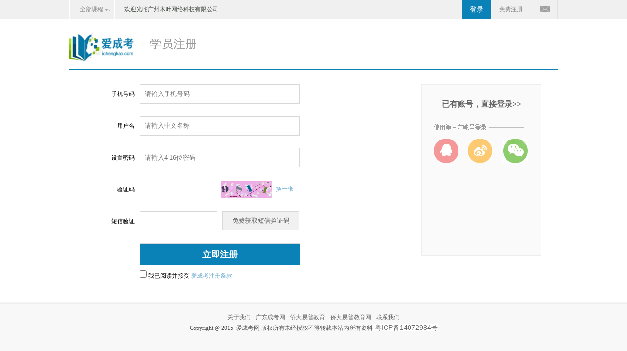

--- FILE ---
content_type: text/html; charset=utf-8
request_url: http://ichengkao.com/member/index.php?act=register&url=/view.php?id=234
body_size: 4732
content:
<!DOCTYPE html PUBLIC "-//W3C//DTD XHTML 1.0 Transitional//EN" "http://www.w3.org/TR/xhtml1/DTD/xhtml1-transitional.dtd">
<html xmlns="http://www.w3.org/1999/xhtml" xml:lang="en">
<head>
	<meta http-equiv="Content-Type" content="text/html;charset=UTF-8">
	<title>会员注册_广州木叶网络科技有限公司</title>
	<link rel="stylesheet" type="text/css" href="/templates/css/style.css">
	<script type="text/javascript" src="/templates/js/jquery-1.10.2.min.js"></script>
	<script type="text/javascript" src="/templates/js/jquery.SuperSlide.2.1.1.source.js"></script>
    <!--弹窗提示-->
    <script type="text/javascript" src="/data/layer/layer.js"></script>
    <!--弹窗提示-->
</head>
<body>
    <div class="top">
    <div class="w1000">
        <div class="top-left fl">
            <div class="top-all">全部课程<span></span></div>
            <div class="top-all-list">
                <ul>
                    <!--<li>
                        <dl>
                            <dt><a href="">出国留学</a><a href="">移民</a></dt>
                            <dd><a href="">托福</a> | <a href="">致赢托福</a> | <a href="">托福</a> | <a href="">致赢托福</a> | <a href="">托福</a> | <a href="">致赢托福</a> | <a href="">托福</a> | <a href="">致赢托福</a></dd>
                        </dl>
                        <dl>
                            <dt><a href="">出国留学</a><a href="">移民</a></dt>
                            <dd><a href="">托福</a> | <a href="">致赢托福</a> | <a href="">托福</a> | <a href="">致赢托福</a> | <a href="">托福</a> | <a href="">致赢托福</a> | <a href="">托福</a> | <a href="">致赢托福</a></dd>
                        </dl>
                        <dl>
                            <dt><a href="">出国留学</a><a href="">移民</a></dt>
                            <dd><a href="">托福</a> | <a href="">致赢托福</a> | <a href="">托福</a> | <a href="">致赢托福</a> | <a href="">托福</a> | <a href="">致赢托福</a> | <a href="">托福</a> | <a href="">致赢托福</a></dd>
                        </dl>
                    </li>-->
                                        <li>
                        <dl>
                            <dt>
                                <a href="http://ichengkao.com/list.php?typeid=81">文史类专科</a>
                                                                <a href="http://ichengkao.com/list.php?typeid=136" class="child">语文</a>
                                                                <a href="http://ichengkao.com/list.php?typeid=137" class="child">数学</a>
                                                                <a href="http://ichengkao.com/list.php?typeid=138" class="child">英语</a>
                                                            </dt>
                            <dd></dd>
                        </dl>
                    </li>
                                        <li>
                        <dl>
                            <dt>
                                <a href="http://ichengkao.com/list.php?typeid=82">理工类专科</a>
                                                                <a href="http://ichengkao.com/list.php?typeid=139" class="child">语文</a>
                                                                <a href="http://ichengkao.com/list.php?typeid=140" class="child">数学</a>
                                                                <a href="http://ichengkao.com/list.php?typeid=141" class="child">英语</a>
                                                            </dt>
                            <dd></dd>
                        </dl>
                    </li>
                                        <li>
                        <dl>
                            <dt>
                                <a href="http://ichengkao.com/list.php?typeid=83">文史类本科</a>
                                                                <a href="http://ichengkao.com/list.php?typeid=142" class="child">语文</a>
                                                                <a href="http://ichengkao.com/list.php?typeid=144" class="child">英语</a>
                                                                <a href="http://ichengkao.com/list.php?typeid=145" class="child">政治</a>
                                                            </dt>
                            <dd></dd>
                        </dl>
                    </li>
                                        <li>
                        <dl>
                            <dt>
                                <a href="http://ichengkao.com/list.php?typeid=84">理工类本科</a>
                                                                <a href="http://ichengkao.com/list.php?typeid=143" class="child">数学</a>
                                                                <a href="http://ichengkao.com/list.php?typeid=146" class="child">语文</a>
                                                                <a href="http://ichengkao.com/list.php?typeid=148" class="child">英语</a>
                                                            </dt>
                            <dd></dd>
                        </dl>
                    </li>
                                    </ul>
            </div>
        </div>
        <div class="top-center fl">
            欢迎光临广州木叶网络科技有限公司
        </div>
        <div class="top-right fl ov">
                        <a href="/member/index.php?url=/member/index.php?act=register&url=/view.php?id=234" class="login">登录</a>
            <a href="/member/index.php?act=register&url=/member/index.php?act=register&url=/view.php?id=234" class="register">免费注册</a>
                        <a href="" class="information"><div></div></a>
        </div>
    </div>
</div>
	<!-- 登录页头部 -->
	<div class="index-header w1000 ov register-header">
		<div class="header-register-logo fl">
            <a href="/"><img src="/templates/images/register-logo.jpg"></a>
		</div>
		<div class="header-register fl">
			学员注册
		</div>
	</div>
	<!-- 登录页头部 -->

	<!-- 登录页主体 -->
	<div class="register-body ov">
		<div class="register-left fl">
			<form onsubmit="return checkRegisterForm()" id="registerform">
                <input type="hidden" name="type" value="register">
				<ul>
					<li>
						<label for="">手机号码</label>
						<input type="text" name="member_phone" placeholder="请输入手机号码" maxlength="11"/>
						<p></p>
						<!--<div>没有手机？<a href="index.php?act=regemail">点击这里用邮箱注册</a></div>-->
					</li>
					<li>
						<label for="">用户名</label>
						<input type="text" name="member_account" placeholder="请输入中文名称"/>
                        <p></p>
					</li>
					<li>
						<label for="">设置密码</label>
						<input type="password" name="member_password" placeholder="请输入4-16位密码"/>
                        <p></p>
					</li>
                    					<li class="li-code">
						<label for="">验证码</label>
						<input type="text" name="code" placeholder="" class="code" />
						<img src="/captcha.php" alt="" id="captcha" onclick="toogleCode()"/>
						<a href="javascript:;" onClick="toogleCode()">换一张</a>
                        <p style="clear: both;"></p>
					</li>
                    					<li class="li-code">
						<label for="">短信验证</label>
						<input type="text" name="pcode" placeholder="" class="code"/>
						<button id="countdown" type="button">免费获取短信验证码</button>
                        <p style="clear: both;"></p>
					</li>
					<li style="margin-bottom: 10px;">
						<label for="">&nbsp;</label>
						<input type="submit" value="立即注册" class="submit" disabled="disabled" />
					</li>
					<li class="checkbox">
						<label for="">&nbsp;</label>
						<input type="checkbox" id="tk" value="1" /> 我已阅读并接受 <a href="">爱成考注册条款</a>
                        <p></p>
					</li>
				</ul>
			</form>
		</div>
		<div class="register-right fr">
			<a href="index.php">已有账号，直接登录>></a>
			<p><img src="/templates/images/user.jpg" alt="" /></p>
			<div class="register-third">
				<a href=""></a>
				<a href="" class="a2"></a>
				<a href=""></a>
			</div>
		</div>
	</div>
	<!-- 登录页主体 -->
    <!-- 底部 -->
<div class="footer">
    <div class="foot">
        <p>
            
            <a href="http://ichengkao.com/list.php?typeid=151">关于我们</a> <i>-</i>
            
            <a href="http://www.91ck.com">广东成考网</a> <i>-</i>
            
            <a href="http://www.qdyp.com.cn">侨大易普教育</a> <i>-</i>
            
            <a href="http://www.qdyp.net">侨大易普教育网</a> <i>-</i>
            
            <a href="http://ichengkao.com/list.php?typeid=158">联系我们</a> <i>-</i>
            
        </p>
        <p>Copyright @ 2015&nbsp; 爱成考网 版权所有未经授权不得转载本站内所有资料<span style="color: rgb(51, 51, 51); font-family: Arial,Helvetica,sans-serif; font-style: normal; font-variant: normal; font-weight: normal; letter-spacing: normal; line-height: 20px; text-align: left; text-indent: 0px; text-transform: none; word-spacing: 0px; display: inline ! important; float: none; font-size: 14px; background-color: rgb(255, 255, 255);"> <a href="http://beian.miit.gov.cn/" target="_self" textvalue="粤ICP备14072984号">粤ICP备14072984号</a></span><br/></p>
    </div>
</div>
<!-- 底部 -->
<script>
    $(function(){
        $(".foot p i:last").hide();
    })
</script>
<!-- Live800在线客服图标:成考客服[浮动图标] 开始-->
<div style='display:none;'><a href='http://www.live800.com'>live800Link.customerservicesystem</a></div><script language="javascript" src="http://chat10.live800.com/live800/chatClient/floatButton.js?jid=6935044088&companyID=211833&configID=232193&codeType=custom"></script><div style='display:none;'><a href='http://en.live800.com'>live chat</a></div>
<!-- 在线客服图标:成考客服 结束-->
<!-- Live800默认跟踪代码: 开始-->
<script language="javascript" src="http://chat10.live800.com/live800/chatClient/monitor.js?jid=6935044088&companyID=211833&configID=181927&codeType=custom"></script>
<!-- Live800默认跟踪代码: 结束-->
</body>
<script type="text/javascript" src="/templates/js/common.js"></script>
<script type="text/javascript">
$(function(){
    //页面加载完成，释放submit提交按钮
    $(".submit").attr("disabled",false);

    $("#countdown").click(function(){
        var phone = $("input[name='member_phone']");
        if(phone.val() == ''){
            showError(phone,'手机号码不能为空');
            return false;
        }
        if(!checkphone(phone.val())){
            showError(phone,'手机号码格式不正确');
            return false;
        }
        if($(this).html() != '免费获取短信验证码'){
            alert($(this).html());
            return false;
        }
        //发送手机验证码
       $.post("post.php", { "type": "getPhoneCode","phone":phone.val() },
                function(data){
            alert(data.msg);
                    t = setInterval(function(){
                        countdown();
                    },1000);
        }, "json");
        return false;
    })

    $("input").focus(function(){
        $(this).siblings('p').html('').hide();
    })
})
function toogleCode(){
    $("#captcha").attr('src','/captcha.php?t='+Math.random());
}
//注册验证
function checkRegisterForm(){
    var phone = $("input[name='member_phone']");
    if(phone.val() == ''){
        showError(phone,'手机号码不能为空');
        return false;
    }
    if(!checkphone(phone.val())){
        showError(phone,'手机号码格式不正确');
        return false;
    }
    var member_account = $("input[name='member_account']");
    if(member_account.val() == ''){
        showError(member_account,'用户名不能为空');
        return false;
    }
    //如果用户名是数字或者邮箱则不通过
    if(checknum(member_account.val())){
        showError(member_account,'用户名只能是中文或字母');
        return false;
    }

    //验证密码
    var member_password = $("input[name='member_password']");
    if(member_password.val() == ''){
        showError(member_password,'密码不能为空');
        return false;
    }
    //检测密码长度
    if(!checkpwd(member_password.val())){
        showError(member_password,'密码为4-16个字符');
        return false;
    }
        //验证码
    var code = $("input[name='code']");
    if(code.val() == ''){
        showError(code,'验证码不能为空');
        return false;
    }
        //手机验证码
    var pcode = $("input[name='pcode']");
    if(pcode.val() == ''){
        showError(pcode,'验证码不能为空');
        return false;
    }
    var ck = $("#tk").prop('checked');
    if(!ck){
        showError($("#tk"),'请先阅读注册条款');
        return false;
    }

    //提交表单
    $.post("post.php", $("#registerform").serialize(),
    function(data){
        if(data.status == 'y'){
            if(data.url != ''){
                showmsg(data.msg,data.gourl);
            } else {
                showmsg(data.msg);
            }
        } else {
            showError($("input[name='"+data.inputname+"']"),data.msg);
            if(data.inputname == 'code'){
                toogleCode();
            }
        }
    }, "json");
    return false;
}

//错误提示
function showError(obj,msg){
    $(obj).siblings('p').html(msg);
    $(obj).siblings('p').show();
}

//检测用户名是否为数字或邮箱
function checknum(num){
    var pattern = /^\d+$/;
    var pattern2 = /^\w+([-+.']\w+)*@\w+([-.]\w+)*\.\w+([-.]\w+)*$/;
    if(pattern.test(num) || pattern2.test(num)){
        return true;
    }
    return false;
}

//检测密码长度
function checkpwd(pwd){
    var pattern = /^[\w\W]{4,16}$/;
    if(!pattern.test(pwd)){
        return false;
    }
    return true;
}

//检测手机号码
function checkphone(m){
    var pattern = /^13[0-9]{9}$|14[0-9]{9}|15[0-9]{9}$|17[0-9]{9}$|18[0-9]{9}$/;
    if(!pattern.test(m)){
        return false;
    }
    return true;
}
//检测邮箱号码
function checkemail(e){
    var pattern = /^\w+([-+.']\w+)*@\w+([-.]\w+)*\.\w+([-.]\w+)*$/;
    if(!pattern.test(e)){
        return false;
    }
    return true;
}

var cd = 60;
var i = cd;
var t = '';
function countdown(){
    i--;
    if(i <= 0){
        clearTimeout(t);
        $("#countdown").html('免费获取短信验证码');
        i=cd;
        return false;
    }
    $("#countdown").html(i+'秒后重新获取');
}
</script>
</html>

--- FILE ---
content_type: text/css
request_url: http://ichengkao.com/templates/css/style.css
body_size: 8502
content:
@charset "utf-8";
/**
 * 初始化样式
 */

*{
	margin: 0;
	padding: 0;
}
ul{
	list-style: none;
}
a{
	text-decoration: none;
}
a img{
	border: 0;
}
a:hover{
	text-decoration: none;
}
body{
	font-size: 12px;
	font-family: "微软雅黑";
}
input{
	outline: none;
}
.w1200{
	width: 1200px;
	margin: auto;
}
.w1000{
	width: 1000px;
	margin: auto;
}
.fl{
	float: left;
}
.ov{
	overflow: hidden;
}
.fr{
	float: right;
}
.top{
	height: 39px;
	line-height: 39px;
	width: 100%;
	background: #eff0ef;
}
.top-left{
	width: 92px;
	height: 39px;
	border-left: #e0e1e0 solid 1px;
    border-right: #fff solid 1px;
    color: #8b8c8b;
    text-align: center;
    position: relative;
}
.top .w1200 .on,.top .w1000 .on{
	border:#0dbba1 solid 2px;
	width: 90px;
	border-bottom: 0;
}
.top-left:hover .top-all-list{
	display: block;
}
.top-left .top-all{
	width: 90px;
	border-left: #fff solid 1px;
    border-right: #e0e1e0 solid 1px;
    cursor: pointer;
    position: absolute;
    z-index: 101;
}
.top-left .top-all span{
	width: 10px;
	height: 6px;
	position: absolute;
	display: block;
	top: 18px;
    left: 72px;
    background: url(../images/ic.gif) no-repeat left top;
}
.w1200 .on .top-all,.w1000 .on .top-all{
	height: 39px;
	width: 88px;
	background: #fff;
}
.w1200 .on .top-all span,.w1000 .on .top-all span{
    background-position: -9px 0;
}
.top-all-list{
	border: 2px solid #0dbba1;
	position: absolute;
	top: 37px;
	z-index: 100;
	left: -2px;
	width: 1200px;
	display: none;
	background: #fff;
}
.w1000 .top-all-list{
	width: 996px;
}
.top-all-list ul{
	padding: 10px 0;
	overflow: hidden;
}
.top-all-list ul li{
	width: 250px;
	padding-left: 40px;
	float: left;
	text-align: left;
}
.top-all-list ul li dt{
	line-height: 28px;
    font-weight: bold;
}
.top-all-list ul li dt a{
	color: #333;
	padding-right: 10px;
}
.top-all-list ul li dt a.child{
    font-weight: 500;
}
.top-all-list ul li dd{
	line-height: 22px;
	padding: 5px 0;
}
.top-all-list ul li dd a{
	color: #676867;
}

.top-center{
	padding-left: 20px;
	color: #454b45;
	width: 775px;
}
.top-right{
	border-right: 1px solid #fff;
}
.top-right a{
	display: block;
	float: left;
}
.top-right .login{
	background: #0A81B7;
	color: #fff;
	width: 60px;
	font-size: 14px;
	text-align: center;

}
.top-right .register{
	width: 80px;
	text-align: center;
	color: #8b8c8b;
	border-right: 1px solid #e0e1e0;
}
.top-right .information{
	width: 53px;
	text-align: center;
	height: 39px;
	border-left: 1px solid #fff;
	border-right: 1px solid #e0e1e0;
}
.top-right .information div{
	width: 20px;
	height: 14px;
	margin: 11px 0 0 18px;
	background: url(../images/ic.gif) no-repeat left -38px;
}
.logined{
	/*border-left: 1px solid #e0e1e0;*/
}
.top-right .userface{
	border-left: 1px solid #fff;
}
.top-right .userface img{
	float: left;
	width: 24px;
	height: 24px;
	margin-top: 8px;
	padding-left: 16px;
}
.top-right .userface span{
	float: left;
	margin-left: 7px;
	max-width: 160px;
	overflow: hidden;
	color: #8b8c8b;
	padding-right: 16px;
}
.index-header-1{
	width: 305px;
}
.index-header-1 img{
	max-width: 305px;
	max-height: 99px;
}
.index-header-2{
	width: 537px;
}
.searchform{
	margin: 28px 0 0 0;
	width: 488px;
	height: 43px;
	background: url(../images/searchbg.jpg) no-repeat;
}
.keyword{
	margin: 2px 0 0 50px;
	height: 39px;
	width: 340px;
	line-height: 37px;
	border: none;
	color: #949494;
}
.submit{
	width: 98px;
    border: none;
    height: 42px;
    background: none;
    cursor: pointer;
}
.index-header-3{
	width: 115px;
	height: 84px;
	margin: 10px 20px 0 0;
	background: url(../images/headerw.jpg) no-repeat;
}
.index-header-3 img{
	width: 86px;
	height: 84px;
}
.index-header-4{
	color: #83908c;
	font-weight: bold;
	padding-left: 40px;
	height: 90px;
	line-height: 90px;
	background: url(../images/tel.jpg) no-repeat left center;
	font-size: 24px;
}
.index-body{
	width: 984px;
	margin: auto;
}
.index-nav{
	height: 29px;
	line-height: 29px;
	border-bottom: 3px solid #0A81B7;
}
.index-nav ul{
	overflow: hidden;
}
.index-nav li{
	float: left;
}
.index-nav li a{
	padding: 0 20px;
	display: block;
	color: #0A81B7;
}
.index-nav li a.on{
	background: #0A81B7;
	color: #fff;
}
.index-banner{
	width: 719px;
	height: 350px;
}
/* 本例子css */
.slideBox {
	width: 719px;
	height: 330px;
	overflow: hidden;
	position: relative;
}

.slideBox .hd {
	width: 660px;
	height: 26px;
	overflow: hidden;
	position: absolute;
	left: 28px;
	bottom: 10px;
	z-index: 1;
}

.slideBox .hd ul {
	overflow: hidden;
	zoom: 1;
	float: left;
}

.slideBox .hd ul li {
	float: left;
	margin-right: 2px;
	width: 105px;
	height: 26px;
	line-height: 26px;
	text-align: center;
	cursor: pointer;
	position: relative;
}
.slideBox .hd ul li span{
	background: #fff;
	position: absolute;
	opacity: 0.7;
	filter:alpha(opacity=70);  
	width: 100%;
	height: 26px;
	z-index: 1;
	left: 0;
}
.slideBox .hd ul li p{
	position: absolute;
	width: 100%;
	height: 26px;
	text-align: center;
	z-index: 2;
	color: #3f4243;
}

.slideBox .hd ul li.on span{
	background: #000;
	opacity: 1;
	filter:alpha(opacity=100);  
}
.slideBox .hd ul li.on p{
	color: #fff;
}

.slideBox .bd {
	position: relative;
	height: 100%;
	z-index: 0;
}

.slideBox .bd li {
	zoom: 1;
	vertical-align: middle;
}

.slideBox .bd img {
	width: 719px;
	height: 330px;
	display: block;
}

		/* 下面是前/后按钮代码，如果不需要删除即可 */
.slideBox .prev,
		.slideBox .next {
	position: absolute;
	left: 0;
	top: 111px;
	display: block;
	width: 53px;
	height: 100px;
	background: url(../images/banner_sprite.png) 0px 0px no-repeat;
	filter: alpha(opacity=50);
	opacity: 0.5;
}

.slideBox .next {
	left: auto;
	right: 0;
	background-position: -47px 0px;
}

.slideBox .prev:hover,
		.slideBox .next:hover {
	filter: alpha(opacity=100);
	opacity: 1;
}

.slideBox .prevStop {
	display: none;
}

.slideBox .nextStop {
	display: none;
}
.index-login{
	padding: 40px 0 0 0;
	width: 250px;
}
.index-login p{
	text-align: center;
	height: 35px;
}
.index-logined a{
	color: #8b8c8b;
}
.index-logined-list{
	padding: 0 0 30px 21px;
	margin-bottom: 30px;
	border-bottom: 1px solid #ebebeb;
}
.index-logined .index-logined-list dt{
	height: 30px;
	padding-top: 4px;
	border: 1px solid #ebebeb;
	border-top: 0;
	border-bottom: 0;
}
.index-logined .index-logined-list dl{
	float: left;
	width: 78px;
	text-align: center;
}
.logined{
	height: 60px;
	line-height: 60px;
	padding-left: 20px;
}
.logined .fl{
	max-width: 160px;
	overflow: hidden;
}
.index-right-login{
	margin-bottom: 45px;
}
.index-right-login a{
	width: 170px;
	background: #fe8713;
	height: 38px;
	line-height: 38px;
	display: block;
    margin-top:5px;
	margin-left:35px;
	text-align: center;
	color: #fff;
}
.index-right-login a.fbg{
	background: #fe8713 url(../images/fbg.png) no-repeat 42px center;
}
.index-login ul{
	padding: 20px 0;
}
.index-login li {
	height: 30px;
	line-height: 30px;
}
.index-login li a{
	color: #575757;
}
.index-ads{
	padding: 0 0 40px 10px;
}
.index-ads div{
	display: inline-block;
}
.index-ads div{
	margin-right: 28px;
}
.index-ads .end{
	margin-right: 0;
}


.slideTxtBox {
	width: 100%;
	text-align: left;
}

.slideTxtBox .hd {
	height: 40px;
	line-height: 30px;
	background: url(../images/tbg.jpg) repeat-x left bottom;
	position: relative;
}
.slideTxtBox .hd .tab-title{
	position: absolute;
	left: 0px;
	width: 135px;
	font: normal 24px "微软雅黑";
	text-align: center;
}
.slideTxtBox .hd ul {
	position: absolute;
	left: 135px;
}

.slideTxtBox .hd ul li {
	float: left;
	padding: 0 15px;
	cursor: pointer;
	height: 40px;
	font-size: 14px;
}
.slideTxtBox .hd ul li a{
    color: #000;
}

.slideTxtBox .hd ul li.on {
	height: 40px;
	background: url(../images/bgs_gb.png) no-repeat center 33px;
}

.slideTxtBox .bd ul {
	overflow: hidden;
	padding-top: 20px;
	zoom: 1;
	border-bottom: 1px solid #e7e7e7;
}

.slideTxtBox .bd li {
	height: 205px;
	float: left;
	width: 220px;
	margin-right: 34px;
	position: relative;
}
.slideTxtBox .bd li.four{
	margin-right: 0;
}

.slideTxtBox .bd li .index-tab-img {
	position: absolute;
	width: 220px;
	height: 140px;
	z-index: 1;
}
.slideTxtBox .bd li .index-tab-title{
	position: absolute;
	width: 220px;
	height: 25px;
	bottom: 65px;
	overflow: hidden;
	text-align: center;
	line-height: 25px;
	color: #fff;
	background: rgba(0, 0, 0, 0.6) !important;
	z-index: 2;
}
.slideTxtBox .bd li .st{
	position: absolute;
	width: 220px;
	height: 20px;
	line-height: 20px;
	top: 165px;
	background: url(../images/shiting.jpg) no-repeat left center;
	text-indent: 55px;
	color: #989898;
}
.tabs{
	padding: 20px 0 0 0;
}
.slideTxtBox2{
	width:312px; 
	text-align:left;
}
.slideTxtBox2 .hd{
	height:20px;
	position:relative;
}
.slideTxtBox2 .fxzl{
	position:absolute;
	left:0;
	top:0px;
	width: 100px;
	border-left: 3px solid blue;
	padding-left: 10px;
	font-size: 14px;
}
.slideTxtBox2 .hd ul{ 
	position:absolute;
	right:0;
	top:5px;
}
.slideTxtBox2 .hd ul li{
	float:left;
	width: 6px;
	height: 6px; 
	cursor:pointer;
	margin-right: 5px;
	background:#e0e0e0; 
}
.slideTxtBox2 .hd ul li.on{
	background:blue; 
}
.slideTxtBox2 .bd ul{
	padding:5px 0;
	zoom:1;
}
.slideTxtBox2 .bd li{
	height:24px;
	line-height:24px;
}
.slideTxtBox2 .bd li a{
	color: #575757;
}
.tabside2,.tabside4,.tabside6,.tabside8,.tabside10,.tabside12,.tabside14{
	margin: 0 70px;
}
.tabs-ad{
	width: 220px;
	height: 122px;
	overflow: hidden;
}
.index-ad{
	margin: 20px 0;
}
.index-ad img{
	max-width: 100%;
}

.footer{
	min-height: 177px;
	background: url(../images/footbg.jpg) repeat-x;
}
.foot{
	padding: 20px 0 0 0;
	line-height: 22px;
	text-align: center;
	color: #515151;
}
.foot a{
	color: #666666; 
}


/*内页*/
.w1000 .top-center{
	width: 689px;
}
.w1000 .index-header-1{
	width: 245px;
}
.inside-nav{
	background: #0A81B7;
	height: 38px;
	line-height: 38px;
    overflow: hidden;
}
.inside-nav a{
	padding: 0 20px;
	color: #fff;
    display: block;
    float: left;
}
.inside-nav a.on{
    background: #0675a8;
}
.inside-nav-bottom{
	width: 998px;
	margin: auto;
	height: 30px;
	line-height: 30px;
	border: 1px solid #d7d7d7;
	border-top: 0;
	overflow: hidden;
}
.inside-nav-bottom dl{
	float: left;
	overflow: hidden;
}
.inside-nav-bottom dl dt{
	float: left;
	font-weight: bold;
	width: 50px;
	text-align: center;
	height: 15px;
    line-height: 15px;
    margin-top: 8px;
	border-left: 1px solid #d1d1d1;
}
.inside-nav-bottom dl dt{
    color: #0dbba1;
}
.inside-nav-bottom dl dd{
	float: left;
}
.inside-nav-bottom dl dd a{
	color: #262323;
	padding-right: 15px;
}
.pos{
	margin-top: 20px;
	border-top: 2px solid #0A81B7;
}
.pos-center{
	width: 933px;
	padding: 15px 40px 0 25px;
}
.pos-center-detail{
	color: #878585;
}
.pos-center-title{
	font-size: 16px;
}
.pos-center-title a{
	color: #180707;
}
.pos-center-detail a{
	color: #878585;
	font-size: 14px;
}

.inside-body{
	padding: 20px 0 0 0;
}
.inside-left{
	width: 685px;
}
.inside-right{
	width: 300px;
}
.inside-left-ad img{
	max-width: 100%;
}
.inside-left-list{
	margin: 30px 0 0 0;
}
.inside-left-list li{
	width: 140px;
	height: 180px;
	padding: 9px;
	border: 1px solid #dddddd;
	border-radius: 5px;
	margin: 0 15px 20px 0;
	float: left;
}
.inside-left-list li.four{
	margin-right: 0;
}
.inside-left-list li img{
	display: block;
	width: 140px;
	height: 88px;
}
.list-title{
	height: 35px;
	line-height: 18px;
	display: block;
	padding: 10px 0 0 0;
	margin-bottom: 10px;
	color: #222222;
	overflow: hidden;
}
.list-info{
	color: #999999;
}
.list-play{
	background: url(../images/playbg.jpg) no-repeat left center;
	text-indent: 15px;
	padding-right: 20px;
}
.list-collect{
	background: url(../images/collectbg.jpg) no-repeat left center;
	text-indent: 15px;
}
.list-name{
	background: url(../images/jsbg.jpg) no-repeat left center;
	text-indent: 15px;
	margin-top: 5px;
}
.inside-right-1-title{
	height: 37px;
	line-height: 37px;
	background: #0A81B7;
	color: #fff;
}
.inside-right-1-title p{
	padding-left: 24px;
	font-size: 14px;
	float: left;
}
.inside-right-1-title a{
	color: #fff;
	padding-right: 10px;
	float: right;
}
.inside-right-2{
	border: 1px solid #0A81B7;
	padding: 9px;
}
.inside-right-2-img{
	width: 100%;
}
.inside-right-2-img img{
	width: 99%;
	border: 1px solid #cdcfce;
}
.inside-right-list{
	margin-top: 15px;
	border-top: 1px dotted #eaebea;
}
.inside-right-list li{
	overflow: hidden;
	line-height: 30px;
}
.inside-right-list li span{
	width: 2px;
	height: 2px;
	background: #a3a3a3;
	display: block;
	margin: 15px 5px 0 0;
}
.right-title{
	color: #666666;
}
.right-play{
	margin: 6px 0 0 0;
}
.inside-right-ad{
	margin: 20px 0;
}
.inside-right-ad img{
	max-width: 100%;
}
.inside-right-toggle{ width:298; border:1px solid #ddd; text-align:left;  }
.inside-right-toggle .hd{ height:30px; line-height:30px; background:#f4f4f4; padding:0 10px 0 20px;   border-bottom:1px solid #ddd;  position:relative; }
.inside-right-toggle .hd ul{ float:left;  position:absolute; right:10px; top:-1px; height:32px;   }
.inside-right-toggle .hd p{
	position: absolute;
	left: 15px;
	font-size: 16px;
	color: #000000;
}
.inside-right-toggle .hd ul li{ float:left; padding:0 15px; cursor:pointer;margin-top: 9px;line-height: 23px;}
.inside-right-toggle .hd ul li.on{ height:21px;  background:#fff; border:1px solid #ddd; border-bottom:2px solid #fff; }
.inside-right-toggle .bd ul{ padding:15px;  zoom:1;  }
.inside-right-toggle .bd li{ height:24px; line-height:24px;   }
.inside-right-toggle .bd li span{float: left;border: 1px solid #cfcfcf; background: #eaeceb;width: 13px;height: 13px;text-align: center;line-height: 13px;    margin: 4px 5px 0 0;
    border-radius: 3px;}
.inside-right-toggle .bd li span.q{
	background: url(../images/q.jpg) repeat-x;
	border-color: #a3d9a8;
	color: #0dbba8;
}
.inside-right-toggle .bd li a{ color:#575757;  float: left;}

.inside-left2{
	border-top: 1px solid #e5e5e5;
	border-right: 1px solid #e5e5e5;
	padding-right: 15px;
	width: 670px;
}
.inside-pos2{
	padding: 20px 0 0 0;
    height: 35px;
}
.pos2-left{
	color: #070101;
	font-size: 16px;
	border-left: 4px solid #0A81B7;
	padding-left: 18px;
}
.pos2-right{
	padding-right: 30px;
}
.pos2-right a{
	color: #575757;
}
.inside-right2{
	border-top: 1px solid #e5e5e5;
	padding: 20px 0 0 14px;
}
.inside-news-list li{
	overflow: hidden;
	padding: 20px 0 0 0;
	border-bottom: #e5e5e5 1px solid;
}
.inside-news-list li a.news-title{
	color: #252525;
	font-size: 18px;
	display: block;
	margin-bottom: 20px;
	font-weight: bold;
}
.inside-news-list li p{
	color: #666666;
	line-height: 20px;
	margin-bottom: 20px;
}
.inside-news-list li div{
	color: #666666;
	margin-bottom: 20px;
}
.inside-news-list li div a{
	color: #0dbba1;
}
.article-body{
	padding: 0;
}
.article-pos{
	color: #555555;
	height: 35px;
	line-height: 35px;
}
.article-pos a{
	color: #131817;
	font-size: 16px;
}
.video-play{
	height: 610px;
	border-top: 1px solid #ebebeb;
	background: #f5f5f5;
}
.video-center{
	padding: 15px 0 0 20px;
	border: 1px solid #d9d9d9;
	background: #fff;
	margin-top: 10px;
	width: 980px;
}
.video-center h1{
	margin-bottom: 10px;
}
.video-desc{
	color: #2a2a2a;
	margin-bottom: 10px;
}
#jwplayer{
	background: transparent !important; 
	margin:0 auto; 
	width:640px; 
	height:405px; 
	overflow:hidden;
}
.video-collect{
	height: 70px;
	width: 640px;
	margin: auto;
}
.video-collect-left{
	color: #999999;
	background: url(../images/mp.jpg) no-repeat 150px 20px;
    line-height: 60px;
    width: 220px;
}
.video-collect-right{
	margin-top: 20px;
}
.video-collect-right button{
	float: left;
	height: 28px;
	background: url(../images/collectbg2.jpg) repeat-x;
	padding: 0 5px;
	border: 1px solid #d9d9d9;
	line-height: 28px;
	color: #999999;
    cursor: pointer;
}
.video-collect-right button em{
	width: 13px;
    height: 12px;
    background: url(../images/x1.jpg) no-repeat;
    display: block;
    float: left;
    margin: 6px 3px 0 0;
}
.video-collect-right button em.on{
    background: url(../images/x2.jpg) no-repeat;
}
.video-collect-right span.num{
	float: left;
	height: 30px;
	line-height: 30px;
	color: #999999;
	margin: 0 20px 0 10px;
}
.video-collect-right span span{
	color: #0dbba1;
	font-size: 14px;
	font-weight: bold;
}
.video-like-title-left{
	border-top: 2px solid #0A81B7;
	height: 36px;
	width: 112px;
	text-align: center;
	color: #0A81B7;
	font-size: 14px;
	line-height: 36px;
}
.video-like{
	border: 1px solid #0A81B7;
	border-top: 0;
	margin-top: 12px;
}
.video-like-title-right{
	background: #f1f1f1;
	border: 1px solid #0A81B7;
	width: 887px;
	height: 36px;
	border-right: 0;
}
.video-like-list{
	height: 185px;
	padding: 20px 0 0 0;
}
.video-like-list a{
	float: left;
	width: 145px;
	margin: 0 27px;
	color: #000000;
    position: relative;
}
.video-like-list a .playbg{
    margin: -30px 0 0 -20px;
}
.video-like-list a img{
	width: 145px;
	height: 92px;
	display: block;
}

.video-content{
	margin: 20px auto;
}
.video-content-left{
	width: 724px;

}
.video-content-right{
	width: 256px;
}
.videocontent .bd li{
	padding: 0 20px;
	line-height:24px;   
}
.videocontent{ width:722px; border:1px solid #ddd; text-align:left;  }
.videocontent .hd{ height:36px; line-height:36px; background:#f1f1f1; padding:0 10px 0 20px;   border-bottom:1px solid #ddd;  position:relative; }
.videocontent .hd ul{ float:left;  position:absolute; left:0px; top:-1px; height:32px;   }
.videocontent .hd ul li{ float:left; padding:0 25px; cursor:pointer; border-right: 1px solid #ddd;}
.videocontent .hd ul li a{
	color: #211d23;
}
.videocontent .hd ul li.kcb{
	width: 107px;
	text-align: left;
	text-indent: 20px;
	padding: 0;
	background: url(../images/stbg.png) no-repeat 60px 10px;
}
.videocontent .hd ul li.on{ 
	height:34px;
	background:#fff; 
	border-top:2px solid #0A81B7; 
	border-bottom:2px solid #fff; 
	color: #0A81B7;
}
.videocontent .hd ul li.on.kcb{
	background:#fff url(../images/stbg.png) no-repeat 60px 10px; 
}
.videocontent .bd ul li img{
	max-width: 100%;
}
.video-zixun{
	margin-top: 20px;
    padding-left: 15px;
}
.video-zixun-left{
	width: 75px;
	height: 30px;
	border-bottom: 2px solid #0A81B7;
	font-size: 18px;
    font-weight: bold;
    color: #0A81B7;
}
.video-zixun-right{
	width: 883px;
	height: 30px;
	text-align: right;
	border-bottom: 2px solid #dddddd;
}
.video-zixun-right a{
	color: #555555;
}
.video-zixun-form{
	padding: 15px 0 0 15px;
}
.video-zixun-form p{
	line-height: 35px;
}
.video-zixun-form p img{
	float: right;
	margin-top: 10px;
}
.video-zixun-form p.p1{
	width: 245px;
}
.video-zixun-form textarea{
	height: 130px;
    border: 1px solid #d5d6d9;
    color: #a9a9a9;
    padding: 15px;
    width: 94%;
    outline: none;
}
.video-zixun-form .submit{
	width: 107px;
	height: 30px;
	margin: 23px 0 50px 0px;
    background: #0A81B7;
    color: #fff;
}
.video-content-right-title{
	width: 244px;
	height: 36px;
	padding-left: 10px;
	line-height: 36px;
	border: 1px solid #dbdbdb;
	color: #555555;
	background: #f1f1f1;
	font-weight: bold;
}

.video-hot-list{ width:234px; border:1px solid #ddd; text-align:left; border-top: 0;padding: 10px;}
.video-hot-list .hd{ height:30px; line-height:30px;  position:relative; }
.video-hot-list .hd ul{ float:left;  position:absolute; left:0px; top:-1px; height:32px;   }
.video-hot-list .hd ul li{ 
	float:left; 
	width: 68px;
	text-align: center; 
	cursor:pointer;  
	border: 1px solid #dbdbdb;
	border-right: 0;
}
.video-hot-list .hd ul li.on{ height:29px;  background:#fff; border:1px solid #ddd; border-top: 2px solid #0A81B7;border-bottom: none;border-right: 0; color: #0A81B7;}
.video-hot-list .bd li{
	height:84px;
	padding: 15px 0 0 0; 
	line-height:24px;
	border-bottom: 1px dotted #dadada;
}
.video-hot-list .bd li a{
    position: relative;
}
.video-hot-list .bd li a.fl{
	width: 101px;
	height: 68px;
}
.video-hot-list .bd li a.fl img{
	width: 101px;
	height: 68px;
}
.video-hot-list .bd li.end{
    border-bottom: 0;
}
.hot-list-info{
	width: 110px;
	margin-left: 7px;
}
.hot-list-info a{
	height: 45px;
	display: block;
 	color: #2f3743;
 }
 .hot-list-info .hot-list-play{
 	color: #fff;
 	width: 50px;
 	height: 20px;
 	background: #f18008;
 	border-radius: 3px;
 	text-align: center;
 	line-height: 20px;
 }
.video-new-list{
  	border: 1px solid #ddd;
  	padding: 10px;
  	border-top: 0;
}
 .video-new-list li{
	height:84px;
	padding: 15px 0 0 0; 
	line-height:24px;
	border-bottom: 1px dotted #dadada;
	overflow: hidden;
}
.playbg{
    width: 32px;
    height: 32px;
    cursor: pointer;
    position: absolute;
    left: 50%;
    top: 50%;
    margin-left: -16px;
    margin-top: -16px;
    background: url(../images/play_btn2.png) no-repeat;
}
.playbg:hover {
    background-position: 0 -32px;
}
.video-new-list li a.fl{
	width: 101px;
	height: 68px;
    position: relative;
}
.video-new-list li a.fl img{
	width: 101px;
	height: 68px;
}
.video-content-right-title a{
	float: right;
	color: #2f3743;
	margin: 0px 10px 0 0;
}
.inside-news-detail{
	
}
.inside-news-detail h1{
	margin: 20px 0 12px 0;
}
.share{
	color: #666666;
	border-bottom: 1px dotted #eaebea;
}
.share a{
	color: #0dbba1;
}
.inside-news-description{
	text-indent: 20px;
    background: #f8f8f8 url(../images/descbg.jpg) no-repeat 10px 13px;
    padding: 10px;
    margin-top: 10px;
    line-height: 20px;
}
.inside-news-content{
	padding: 0 10px;
	line-height: 24px;
}
.inside-news-content img{
	max-width: 100%;
}
.inside-news-content-ad img{
	max-width: 100%;
}
.inside-news-rediantuijian{
	margin-top: 20px;
	border-top: 1px solid #eaebea;
}
.tuijian-title{
	font-size: 18px;
	font-weight: bold;
	height: 60px;
	line-height: 60px;
}
.inside-news-rdtj-list{
	padding-left: 8%;
	overflow: hidden;
	width: 92%;
}
.inside-news-rdtj-list li{
	background: url(../images/rbg.jpg) no-repeat left center;
	text-indent: 12px;
	line-height: 24px;
	float: left;
	width: 46%;
}
.inside-news-rdtj-list li a{
	color: #0072bc;
}
.bx4{
	margin: 20px 0 100px 0;
	border: 1px solid #ddd;
}
.inside-news-cate{
	margin: 20px 0;
}
.cate-title{
	width: 325px;
	height: 37px;
	line-height: 37px;
	background: #f9f9f9;
	border: 1px solid #ebebeb;
	color: #1a1a1d;
	text-indent: 17px;
	color: #1a1a1d;
	font-size: 16px;
}
.cate-title a{
	float: right;
	color: #575757;
	margin-right: 10px;
	font-size: 12px;
}
.inside-news-cate ul{
	border: 1px solid #ebebeb;
	border-top: 0;
	padding: 10px 0 10px 15px;
	height: 222px;
	width: 310px;
}
.inside-news-cate ul li{
	height: 28px;
	line-height: 28px;
	text-indent: 10px;
	background: url(../images/lbg1.jpg) no-repeat left center;
}
.inside-news-cate ul li a{
	color: #575757;
}
.inside-news-cate-item{
	margin-bottom: 15px;
}
.header-register-logo{
	
}
.header-register-logo img{
	max-height: 99px;
}
.header-register{
	font-size: 24px;
	color: #999999;
	line-height: 99px;
	padding-left: 20px;
}
.register-header{
	border-bottom: 2px solid #0A81B7;
    margin-top: 2px;
}
.register-body{
	width: 930px;
	margin: auto;
	padding: 30px 0 0 70px;
}
.register-left input{
	width: 315px;
	height: 38px;
	line-height: 38px;
	padding-left: 10px;
	color: #aaaaaa;
	border: 1px solid #d8d8d8;
	margin-left: 10px;
}
.register-left li{
	margin-bottom: 25px;
	overflow: hidden;
}
.register-left li div a{
	color: #74b0d5;
}
.register-left li p{
	color: red;
	padding-left: 75px;
    height: 30px;
    line-height: 30px;
    display: none;
}
.register-left li div{
	padding-left: 75px;
	height: 30px;
	line-height: 30px;
}
.register-left li label{
	width: 65px;
	text-align: right;
	float: left;
	line-height: 40px;
}
.register-left input.code{
	width: 147px;
	height: 38px;
	float: left;
}
.li-code img{
	width: 104px;
	height: 35px;
	float: left;
	margin: 2px 0 0 8px;
}
.li-code a{
	float: left;
	line-height: 38px;
	width: 50px;
	text-align: center;
	color: #74b0d5;
}
.li-code button{
	cursor: pointer;
	width: 157px;
	height: 38px;
	border: 1px solid #d8d8d8;
	background: #f1f1f1;
	color: #666666;
    margin-left: 10px;
    outline: none;
}
.register-left .submit{
	height: 45px;
    padding: 0;
    background: #0A81B7;
    width: 328px;
    color: #fff;
    font-weight: bold;
    font-size: 18px;
}
.register-left li.checkbox input{
    width: 15px;
    height: 15px;
}
.register-left li.checkbox a{
	color: #74b0d5;
}
.register-right{
	width: 193px;
	height: 348px;
	border: 1px solid #ededed;
	background: #fafafa;
	margin-right: 35px;
	padding: 0 25px;
}
.register-right a{
	color: #666666;
	font-size: 16px;
	font-weight: bold;
	display: block;
	height: 80px;
	line-height: 80px;
	text-align: center;
}
.register-third{
	overflow: hidden;
	background: url(../images/third.jpg) no-repeat;
	height: 51px;
}
.register-third a{
	width: 30%;
	float: left;
	height: 51px;
}
.register-right p{
	height: 30px;
}
.register-third a.a2{
	margin: 0 9px 0 10px;
}
.bd .bd1 li{
    padding: 10px;
}
/* 本例子css */
.slideBox2{ width:256px; height:130px; position:relative;
    margin: 5px auto; }
.slideBox2 .bd{ position:relative; height:100%; z-index:0;   }
.slideBox2 .bd li{ zoom:1; vertical-align:middle; position: relative;}
.slideBox2 .bd li p{
    position: absolute;
    bottom: 0;
    width: 256px;
    color: #fff;
    line-height: 25px;
    text-align: center;
    background: rgba(0,0,0,0.4);
}
.slideBox2 .bd img{ width:256px; height:130px; display:block;  }

/* 下面是前/后按钮代码，如果不需要删除即可 */
.slideBox2 .prev,
.slideBox2 .next{ position:absolute; left:-15px; top:50%; margin-top:-15px; display:block; width:28px; height:28px; background:url(../images/arrow.png) 0px -1px no-repeat; filter:alpha(opacity=50);opacity:0.5;   }
.slideBox2 .next{ left:auto; right:-15px; background-position: -39px -1px; }
.slideBox2 .prev:hover,
.slideBox2 .next:hover{ filter:alpha(opacity=100);opacity:1;  }
.inside-right-list2{
    margin: 0px 0 0 0;
}
.inside-right-list2 li{
    height: 25px;
    line-height: 25px;
    overflow: hidden;
}
.inside-right-list2 li span{
    width: 15px;
    height: 15px;
    margin: 6px 5px 0 0;
	line-height: 15px;
	text-align: center;
    background: url(../images/zlbg2.png) no-repeat;
}
.inside-right-list2 li .right-title{
    width: 250px;
}
.inside-right-list3{
    margin: 0px 0 0 0;
}
.inside-right-list3 li span{
    background: url(../images/zlbg3.png) no-repeat;
}
.jctj{
    border: 1px solid #ebebeb;
    padding: 10px 15px 0 15px;
    margin-bottom: 15px;
}
.jctj b.jctjtitle{
    display: block;
    font-size: 14px;
    margin-bottom: 10px;
}
.jctj ul li{
    overflow: hidden;
    margin-bottom: 20px;
}
.jctj li .jctjimg{
    width: 74px;
    height: 94px;
    margin-right: 20px;
}
.jctj li .jctjimg img{
    border: 1px solid #cecbcb;
    padding: 1px;
}
.jctj li .content{
    padding-top: 5px;
    line-height: 20px;
}
.fenye{
    padding: 20px 0;
    overflow: hidden;
}
.fenye li{
    float: left;
    border: 1px solid #e5e5e5;
    border-radius: 4px;
    padding: 3px 12px;
    margin-right: 5px;
}
.fenye li a{
    color: #606060;
    display: block;
}
.fenye li a.sel{
    color: #0a81b7;
    font-weight: bold;
}
.inside-right-list2 li.on span{
	background: url("../images/zlbg.png") no-repeat;
}
.jctjinfo a{
    color: #000;
}
.jctjtitle a{
    color: #000;
}
.welcome{
    padding-left: 20px;
    overflow: hidden;
    margin-bottom: 20px;
}
.welcome img{
    float: left;
    width: 50px;
    height: 50px;
    border-radius: 50%;
    margin-right: 10px;
}
.welcome .minfo{
    padding-top: 10px;
    line-height: 20px;
}
.plist{
    overflow: hidden;
    border-bottom: 1px dashed #ddd;
    padding-bottom: 15px;
    margin-top: 15px;
}
.plist dt{
    float: left;
    width: 100px;
    height: 130px;
    text-align: center;
    margin-right: 30px;
}
.plist dt img{
    width: 100px;
    border-radius: 50%;
    height: 100px;
}
.plist dt p{
    line-height: 30px;
}
.plist dd{
    float: left;
    width: 500px;
    height: 120px;
    padding: 10px 0 0 0;
}
.inside-news-cate img{
    max-width: 685px;
}

--- FILE ---
content_type: application/x-javascript
request_url: http://ichengkao.com/templates/js/common.js
body_size: 748
content:
$(function(){
	/*顶部全部课程js控制*/
	$(".top-left").hover(function(){
		$(this).addClass('on');
	},function(){
		$(this).removeClass('on');
	})
	$(".top-all-list").hover(function(){
		$(".top-left").addClass('on');
	},function(){
		$(".top-left").removeClass('on');
	})

	/*头部搜索*/
	var key = $(".keyword").val();
	$(".keyword").focus(function(){
		if($(this).val() == key){
			$(this).val('');
		}
	})
	$(".keyword").blur(function(){
		if($(this).val() == ''){
			$(this).val(key);
		}
	})
})

/**
 * 提示信息
 * @param  {[type]} msg [description]
 * @return {[type]}     [description]
 */
function showmsg (msg,url) {
    layer.open({
        content: msg,
        time: 2 //2秒后自动关闭
    });
    if(url != '' && url != null){
        setTimeout(function(){
            window.location.href=url;
        },1700)
    }
}

function showlogin(){
    layer.confirm('你还没有登录？', {
        btn: ['去登录','再看会'],
        icon: 0
    }, function(){
        window.location.href='/member/index.php';
    }, function(){
        layer.close();
    });
}